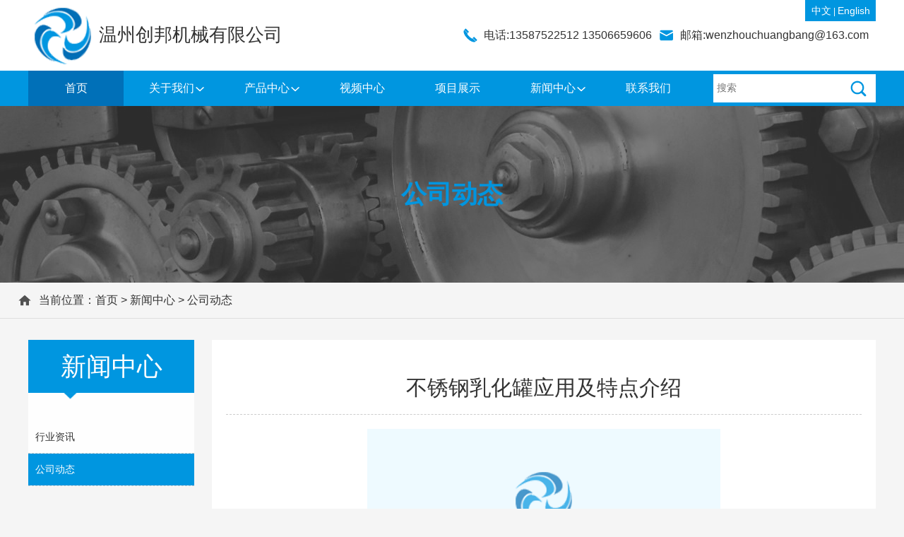

--- FILE ---
content_type: text/html; Charset=utf-8
request_url: http://www.slzlj.com.cn/content/?261.html
body_size: 3465
content:
<!DOCTYPE HTML>
<html>
<head>
<title>不锈钢乳化罐应用及特点介绍-公司动态-温州创邦机械设备厂家</title>
<meta name="Keywords" content="不锈钢乳化罐应用及特点介绍">
<meta name="Description" content="乳化罐应用及特点:乳化罐广泛应用于食(乳)品、饮料、生物制药、精细化工、化妆品等行业，对物料进行混合、乳化作用，使生产效率和物料品质得到提高不锈钢乳化罐特点：操作简便，性能稳定，均质性好，生产效率高，">
<link rel="stylesheet" type="text/css" href="/web/css/css.css">
<link rel="stylesheet" type="text/css" href="/web/css/animate.css">

</head>

<body style="background:#F5F5F5;">
<header class="w100">
  <div class="head w1200" >
    <div class="logo fl"><img src="/upLoad/slide/month_1909/201909101444434682.png" alt="温州创邦全自动灌装封尾机厂家专业生产均质罐,化妆品灌装机,膏体生产设备,药膏生产设备,眼膏生产设备,黏膏生产设备,化妆品设备,洗液生产设备,半自动灌装封尾机,手动灌装封尾机等设备"> 温州创邦机械有限公司</div>
    <div class="mail fr"><a href="mailto:wenzhouchuangbang@163.com" rel="nofollow">邮箱:wenzhouchuangbang@163.com</a></div>
    <div class="call fr">电话:13587522512 13506659606</div>
    <div class="lan"><a href="/index.asp?lg=cn">中文</a>&nbsp;|&nbsp;<a href="/index.asp?lg=en">English</a></div>
  </div>
  <div class="menu w100">
    <ul class="w1200">
      <li><a href="/" class="bt ">首页</a></li>
      
      <li>
        <a href="/about/?48.html" class="bt ">关于我们</a><strong></strong>
        
        <span>
          
          <a href="/about/?49.html">公司简介</a>
          
          <a href="/about/?50.html">公司文化</a>
          
          <a href="/about/?51.html">企业市场</a>
          
          <a href="/about/?52.html">企业图册</a>
          
          <a href="/about/?53.html">荣誉资质</a>
          
        </span>
        
      </li>
      
      <li>
        <a href="/list/?54_1.html" class="bt ">产品中心</a><strong></strong>
        
        <span>
          
          <a href="/list/?56_1.html">真空乳化机</a>
          
          <a href="/list/?57_1.html">乳化罐系列</a>
          
          <a href="/list/?55_1.html">实验室乳化机</a>
          
          <a href="/list/?58_1.html">搅拌罐系列</a>
          
          <a href="/list/?59_1.html">灌装机系列</a>
          
          <a href="/list/?60_1.html">乳化泵和转子泵</a>
          
          <a href="/list/?61_1.html">CIP清洗设备系列</a>
          
        </span>
        
      </li>
      
      <li>
        <a href="/list/?62_1.html" class="bt ">视频中心</a>
        
      </li>
      
      <li>
        <a href="/list/?63_1.html" class="bt ">项目展示</a>
        
      </li>
      
      <li>
        <a href="/list/?69_1.html" class="bt  active ">新闻中心</a><strong></strong>
        
        <span>
          
          <a href="/list/?71_1.html">行业资讯</a>
          
          <a href="/list/?70_1.html">公司动态</a>
          
        </span>
        
      </li>
      
      <li>
        <a href="/about/?64.html" class="bt ">联系我们</a>
        
      </li>
      
      <dd><form action='/search.asp' method='get'>
          <input placeholder="搜索" type='text' name='keys' >
          <button type='submit' class="button"></button>
      </form></dd>
    </ul>
  </div>
</header>
<div class="about_ban"><p class="wow slideInLeft">公司动态</p></div>
<div class="position w100">
  <div class="w1200 wow bounceInUp">当前位置：<a href="/" title="首页">首页</a>  &gt; <a href="/list/?69_1.html">新闻中心</a> &gt; <a href="/list/?70_1.html">公司动态</a></div>
</div>

<div class="w1200 ov">
   <div class="left fl wow slideInLeft">
    <div class="title">新闻中心<span></span></div>
       <ul>
         
        <li ><a href="/list/?71_1.html" class="" >行业资讯</a></li>                                        
         
        <li ><a href="/list/?70_1.html" class=" hover " >公司动态</a></li>                                        
        
      </ul>
  </div>
  <div class="right fr">
    <h1 class="tit pro_tit wow bounceInUp">不锈钢乳化罐应用及特点介绍</h1>
    <p class="tc wow bounceInUp"><img src="/images/nopic.gif" alt="不锈钢乳化罐应用及特点介绍" /></p>
    <div class="pro_info wow bounceInUp"><p><a href="http://www.cnbzsb.com/" target="_self"><strong>乳化罐</strong></a><strong>应用及特点:</strong></p><p>乳化罐广泛应用于食(乳)品、饮料、生物制药、精细化工、化妆品等行业，对物料进行混合、乳化作用，使生产效率和物料品质得到提高</p><p><a href="http://www.cnbzsb.com/" target="_self">不锈钢乳化罐</a>特点：操作简便，性能稳定，均质性好，生产效率高，清洗方便，结构合理，占地面积少，自动化程度高等特点。更多乳化罐产品查看http://www.cnbzsb.com/a/productlist/list-57-1.html</p><script src="/inc/AspCms_VisitsAdd.asp?id=261"></script></div>
    <div class="met_page wow bounceInUp"><p>上一篇：<a href="/content/?260.html">药厂在制药设备管理和维护过程中存在的问题和解决方法</a></p><p>上一篇：<a href="/content/?262.html">操作洗液生产设备时需要注意的事项</a></p></div>
    
  </div>
</div>



<script type="text/javascript" src="/inc/AspCms_Statistics.asp"></script><footer class="w100 p50 ">
  <ul class="w1200 wow bounceInUp animated">
    <li><img src="/web/images/tell.png" alt="13587522512 13506659606" /><a href="tel:13587522512 13506659606"><strong>电话：</strong><p>13587522512 13506659606</p></a></li>
    <li><img src="/web/images/email.png" alt="wenzhouchuangbang@163.com" /><a href=""><strong>邮箱：</strong><p>wenzhouchuangbang@163.com</p></a></li>
    <li><img src="/web/images/wx.png" alt="008613958897272" /><a href=""><strong>微信：</strong><p>008613958897272</p></a></li>
    <li><img src="/web/images/sky.png" alt="tom12378967" /><a href=""><strong>Skype</strong><p>tom12378967</p></a></li>
    <li><img src="/web/images/app.png" alt="008613958897272" /><a href="tel:008613958897272"><strong>WhatsApp</strong><p>008613958897272</p></a></li>
  </ul>
  <div class="foot w100 wow bounceInUp animated">
    <p>版权所有 © 2019 温州创邦机械有限公司 <strong>专业生产<a href="http://www.cnbzsb.com/" target="_blank">均质罐</a>，<a href="http://www.cnbzsb.com/" target="_blank">膏体生产设备</a>，<a href="http://www.cnbzsb.com/" target="_blank">药膏生产设备</a>，<a href="http://www.cnbzsb.com/" target="_blank">眼膏生产设备</a>，<a href="http://www.cnbzsb.com/" target="_blank">黏膏生产设备</a>，<a href="http://www.cnbzsb.com/" target="_blank">洗液生产设备</a>，<a href="http://www.cnbzsb.com/" target="_blank">高剪切乳化罐</a>，<a href="http://www.cnbzsb.com/" target="_blank">沐浴露均质罐</a>，<a href="http://www.cnbzsb.com/" target="_blank">磁力搅拌罐</a></strong> <br>公司地址：浙江省温州市平阳县万全镇万祥路 联系方式：13506659606 技术支持：<a href="http://www.qs315.com" target="_blank">瑞安求实网络</a></p>
    <!--<p><a href="">隐私政策 -</a> <a href="">条款和条件</a> </p>-->
  </div>
</footer>



<script src="/web/js/jquery-1.8.3.min.js" type="text/javascript"></script>
<script src="/web/js/jquery.SuperSlide.2.1.1.js" type="text/javascript"></script>
<script src="/web/js/basic.js" type="text/javascript"></script>
<script src="/web/js/wow.js"></script>
<script>
    wow = new WOW(
      {
        animateClass: 'animated',
        offset:       100
      }
    );
    wow.init();
    document.getElementById('moar').onclick = function() {
      var section = document.createElement('section');
      section.className = 'section--purple wow fadeInDown';
      this.parentNode.insertBefore(section, this);
    };
  </script>

 

<script src='/js/tj.js'></script></body>
</html>


--- FILE ---
content_type: text/css
request_url: http://www.slzlj.com.cn/web/css/css.css
body_size: 4112
content:
*{ padding:0; margin:0;}
body{margin:0;padding:0;text-align:left;font-size:12px;font-family:Arial;color:#333;}
div,p,dl,dt,dd,ul,li,h1,h2,h3,h4,form,input,select,button,textarea,th,td,img{padding:0;margin:0;border:0;}
ul{list-style:none;}
a:link,a:visited,a:active{color:#333;text-decoration:none;}
a:hover{color:#0096E0;text-decoration:none; transition:all .3s ease-in; -moz-transition:all .3s ease-in; -webkit-transition:all .3s ease-in; -o-transition:all .3s ease-in;}
a{transition:all .3s ease-in; -moz-transition:all .3s ease-in; -webkit-transition:all .3s ease-in; -o-transition:all .3s ease-in;}
h1,h2,h3,h4{font-size:14px;}
.fl{ float:left;}
.fr{ float:right;}
.tc{ text-align:center;}
.bg{ background:#F6F6F6;}
.p10{ padding:10px 0;}
.p20{padding:20px 0}
.p30{padding:30px 0}
.p50{padding:50px 0}
.w100{ width:100%; margin:0 auto;}
.w1200{ width:1200px; margin:0 auto;}
.ov{ overflow:hidden;}


header{ height:150px; background:#fff; position:fixed; z-index:9999; top:0;}
.head{ height:100px; position:relative;}
.logo { width:600px; font:26px/100px "微软雅黑"; color:#333;}
.logo img{ float:left;}
.call,.mail{ min-width:250px; font:16px/100px "Arial"; color:#333; padding-left:30px; padding-right:10px; box-sizing:border-box;}
.call{ background:url(../images/call.png) left center no-repeat;}
.mail{ background:url(../images/mail.png) left center no-repeat;}
.lan{ position:absolute; right:0; top:0; width:100px; height:30px; color:#fff; text-align:center; background:#0096E0;}
.lan a{ color:#fff; font:14px/30px "Arial";}
/*导航 下拉菜单*/
.menu{ height:50px;background:#0096E0; }
.menu ul{ height:50px; }
.menu li{height:50px;float:left;position:relative;}
.menu li .bt{ width:135px; text-align:center; font:16px/50px "微软雅黑"; color:#fff;  display:block;}
.menu li strong{ width:14px; height:14px; background:url(../images/ico1.png) top center no-repeat; position:absolute; top:19px; right:20px;}
.menu span{ min-width:200px;line-height:45px; left:0;top:50px;position:absolute; background:#fff; border:1px solid #ccc; display:none;z-index:9999;}
.menu span a{display:block; color:#666; font:14px/45px "微软雅黑"; border-bottom:1px dashed #ddd; padding:0 10px;}
.menu span a:hover{background:#0096E0; color:#fff;}
.menu li.on .bt{background:#0070B8;}
.menu a:hover{color:#fff;text-decoration:none;}

.menu dd{ float:right; width:230px; padding-top:5px;}
.menu dd input{ float:left; width:180px; background:#fff; font:14px/40px "微软雅黑"; padding-left:5px; box-sizing:border-box;}
.menu dd button{ float:right; width:50px; height:40px; background:url(../images/ico2.png) center center no-repeat #fff;}

/*全屏幻灯*/
.banner{width:100%;height:600px; position:relative;overflow:hidden; margin-top:150px;}
.banner .bd{width:100%!important;height:600px;float:left;}
.banner .bd li{width:100% !important;height:600px;float:left;background-position:center;}
.banner .bd li a{width:100%;height:600px;float:left; text-align:center}
.banner .bd li a img{ height:100%;}
.banner .hd{width:100%;height:11px; left:0;bottom:10px;position:absolute;z-index:9999;text-align:center;}
.banner .hd li{width:11px;height:11px ; border-radius:6px; margin:0 5px; display:inline-block;*display:inline;zoom:1;overflow:hidden;line-height:9999px;background:#666;}
.banner .hd li.on{background:#000;}


.why{ text-align:center; padding-bottom:100px;}
.title{}
.title p{ width:100%; font:34px/50px "Arial"; font-weight:bold}
.title font{ width:160px; display:inline-block; height:7px; margin:20px 0; background:#0096E0;}
.title span{ width:100%; display:block; font:16px/35px "Arial"; color:#333;}
.why ul{ margin-top:100px; display:inline-block}
.why ul li{ float:left; width:280px; border:1px solid #0096E0; height:265px; padding:100px 30px 0 30px; box-sizing:border-box; position:relative;}
.why ul li:nth-of-type(2),.why ul li:nth-of-type(3),.why ul li:nth-of-type(4){ margin-left:26px;}
.why ul li .img{ width:110px; height:110px; border-radius:55px; position:absolute; left:85px; top:-55px; background:#0096E0; display: flex;  justify-content: center;  align-items: center;}
.why ul li .img img{ width:60%;}
.why ul li font{font:24px/40px "Arial"; font-weight:bold;}
.why ul li p{font:16px/25px "Arial";}


.product { display:inline-block;}
.product ul{ padding:50px 0; width:1226px; margin-left:-13px;}
.product ul li{ float:left; width:280px; margin-bottom:20px; margin-right:26px; }
.product ul li img{ max-height:185px; transition:all .3s ease-in; -moz-transition:all .3s ease-in; -webkit-transition:all .3s ease-in; -o-transition:all .3s ease-in;}
.product ul li:hover a img{transform:scale(1.1) rotate(0deg); -webkit-transform:scale(1.1) rotate(0deg); -moz-transform:scale(1.1) rotate(0deg); -o-transform:scale(1.1) rotate(0deg); transition:all .3s ease-in; -moz-transition:all .3s ease-in; -webkit-transition:all .3s ease-in; -o-transition:all .3s ease-in;}
.product ul li>a{ border:1px solid #ccc; float:left; width:100%; background:#fff;  overflow:hidden;}
.product ul li p{ padding:10px 0; float:left; width:100%;}
.product ul li p a{ font:16px/30px "Arial"; display:block;}


.video{ overflow:hidden;}
.video ul li{ float:left; width:290px; height:180px; margin-right:12px;}
.video ul li:nth-of-type(4n){ margin-right:0;}

.news ul{ overflow:hidden;}
.news ul li{ float:left; width:285px;  margin:15px 15px 10px 0; cursor:pointer;}
.news ul li a{ display:block;  color:#333; height:245px; background:#fafafa; text-align:left;  box-sizing:border-box;}
.news ul li a img{ width:100%; height:130px;}
.news ul li a h2{ font:16px/30px "微软雅黑"; border-bottom:1px dashed #ccc; padding:0 10px 7px;}
.news ul li a p{ font:13px/23px "微软雅黑"; color:#aaa; margin-top:10px; padding:0 10px;}
.news ul li a:hover{ box-shadow:0 8px 10px 0 #ddd; }


.newlist{ width:100%;}
.newlist ul{ overflow:hidden;}
.newlist li{  width:100%; height:120px; margin-bottom:30px; overflow:hidden;}
.newlist li>a{ float:left; width:230px; text-align:center; border:1px solid #eee; box-sizing:border-box; overflow:hidden;}
.newlist li img{ max-width:100%; display:block;}
.newlist li .new_txt{ width:650px; }
.newlist li .new_txt>a{ display:block; font:16px/30px "微软雅黑"; margin-bottom:10px;}
.newlist li .new_txt p{ font:13px/23px "微软雅黑";}
.newlist li .new_txt p a{ color:#aaa;}

.about{ height:500px; background:#0096E0; overflow:hidden; color:#fff;}
.about>img{ float:left; width:50%;}
.about .about_txt{width:50%; padding:70px 80px 0 80px; box-sizing:border-box;}
.about .about_txt font{ float:left;font:34px/70px "Arial"; font-weight:bold; border-bottom:6px solid #fff;}
.about .about_txt .about_info{ width:100%; font:14px/25px "Arial"; padding-top:30px; margin-bottom:30px;}
.about .about_txt>a{ float:left; color:#fff; font:14px/25px "Arial";}
.about .about_txt>a:hover{ color:#0070B8;}

.factory{overflow:hidden;}
.factory ul li{float:left; width:280px; height:170px; border:1px solid #ddd; box-sizing:border-box; overflow:hidden; text-align:center; margin-right:20px; margin-bottom:20px;}
.factory ul li img{ max-height:100%;}

.certificate{ height:460px; background:url(../images/bg1.jpg) top center no-repeat; box-sizing:border-box;}
/*图片滚动*/
.cert{ height:190px; margin-top:30px; overflow:hidden;}
.cert .bd{width:100%; height:190px;float:left;}
.cert .bd ul{width:100%; height:190px;float:left;}
.cert .bd li{width:280px;height:190px;float:left;margin-left:14px;display:inline;}
.cert .bd li img{width:280px;height:190px;}


.exh{ padding-bottom:60px; overflow:hidden;}
.exh ul li{ width:280px; height:170px; float:left; text-align:center; vertical-align:middle; display: table-cell; border:1px solid #ddd; box-sizing:border-box; margin:10px 20px 20px 0;}
.exh ul li img{ max-width:100%; height:100%;}


.install{overflow:hidden;}
.install ul li{ width:280px; float:left;  margin:10px 20px 10px 0;}
.install ul li img{ width:100%;}

.message{ overflow:hidden; padding-bottom:100px;}
.mes_l{ width:420px;}
.mes_l p{ font:30px/50px "SegoeUI"; text-align:center; margin-bottom:50px;}
.mes_l input{ width:100%; float:left; border:1px solid #ccc;font:14px/45px "Arial"; padding:0 5px; box-sizing:border-box; margin-bottom:10px;transition:all .3s ease-in; -moz-transition:all .3s ease-in; -webkit-transition:all .3s ease-in; -o-transition:all .3s ease-in;}
.mes_l textarea{ width:100%; float:left; border:1px solid #ccc;font:14px/30px "Arial"; padding:0 5px; box-sizing:border-box; margin-bottom:10px;}
.mes_l input.code{ width:30%;}
.mes_l img{ margin-top:18px; margin-left:5px;}
.mes_l button{width:100%; height:45px; float:left; border:1px solid #0096E0; background:#0096E0; color:#fff; font:18px/45px "Arial"; text-align:center; box-sizing:border-box;}
.mes_r{ width:700px; height:374px; margin-top:100px;}
.mes_r iframe{ border:none;}



footer{ background:#EFEFEF; overflow:hidden;}
footer ul{ overflow:hidden;}
footer ul li{ float:left; min-width:210px; padding-right:10px;}
footer ul li img{ float:left; width:65px; height:65px; margin-right:5px;}
footer ul li a{ float:left;}
footer ul li a strong{ font-size:16px; line-height:35px;}
footer ul li a p{ font:16px/25px "Arial";}
.foot{ border-top:1px solid #ccc; padding:30px 0 0 0; font:14px/25px "Arial"; text-align:center; margin-top:50px;}



.about_ban{ height:250px; margin-top:150px; text-align:center; background:url(../images/banner1.jpg) top center no-repeat; overflow:hidden;}
.about_ban p{font:36px/250px "SegoeUI"; font-weight:bold; color:#0096E0;}
.position{font:16px/50px "Arial"; border-bottom:1px solid #dedede; margin-bottom:30px;}
.position .w1200{ padding-left:30px; background:url(../images/home.png) left center no-repeat;}

.left{ width:235px; background:#fff; margin-bottom:50px;}
.left .title{ font:36px/75px "Arial"; background:#0096E0; color:#fff; text-align:center; position:relative;}
.left .title span{ position:absolute; left:50px; bottom:-10px; width:20px; height:10px; background:url(../images/san.png) top center no-repeat;}
.left ul{ background:#fff; margin-top:40px;}
.left ul li{font:14px/45px "Arial"; border-bottom:1px dashed #ccc;}
.left ul li a{ display:block; color:#333;  padding:0 10px; box-sizing:border-box;}
.left ul li a.hover,.left ul li a:hover{background:#0096E0; color:#fff;}


.right{ width:940px; background:#fff; padding:30px 20px; box-sizing:border-box;margin-bottom:50px;}
.right .tit{font:30px/75px "Arial"; text-align:center;}
.ab_info{ line-height:30px;}
.ab_info img{ max-width:100%;}

.pro{}
.pro ul{ overflow:hidden;}
.pro ul li{ float:left; width:275px; text-align:center; margin-left:15px; margin-bottom:15px;}
.pro ul li>a{ width:100%; height:180px; display:block; text-align:center; border:1px solid #ccc; box-sizing:border-box; overflow:hidden; }
.pro ul li img{ max-height:100%;display:inline-block; transition:all .3s ease-in; -moz-transition:all .3s ease-in; -webkit-transition:all .3s ease-in; -o-transition:all .3s ease-in;}
.pro ul li:hover img{transform:scale(1.1) rotate(0deg); -webkit-transform:scale(1.1) rotate(0deg); -moz-transform:scale(1.1) rotate(0deg); -o-transform:scale(1.1) rotate(0deg); transition:all .3s ease-in; -moz-transition:all .3s ease-in; -webkit-transition:all .3s ease-in; -o-transition:all .3s ease-in;}
.pro ul li p{ margin-top:10px; border-top:4px solid #0096E0; }
.pro ul li p a{ display:block; font:15px/20px "Arial"; padding:10px 0;}


.page span:nth-child(2),.page span:nth-child(3),.page a:nth-child(3){ padding:0 10px;}
.page span,.page a{font:15px/35px "Arial"; min-width:30px; text-align:center; margin:0 3px; display:inline-block; border:1px solid #ccc;}
.page a:hover{ background:#0096E0; color:#fff; border:1px solid #0096E0;}
.page span font{ background:#0096E0;border:1px solid #0096E0;  color:#fff; display:block;}
.page span:first-child,.page select{ display:none;}

.pro_tit{ border-bottom:1px dashed #ccc; margin-bottom:20px;}
.pro_info{ padding:20px 0;}
.pro_info table td,.pro_info table{ border:1px solid #aaa !important; border-collapse:collapse;}
.met_page{ border-top:4px solid #0096E0; padding-top:20px; }
.met_page p{ float:left; width:100%; font:15px/30px "Arial";}

.mess{ width:100%; margin-top:30px;}
.mess input:hover,.mess textarea:hover{border:1px solid #0096E0;transition:all .3s ease-in; -moz-transition:all .3s ease-in; -webkit-transition:all .3s ease-in; -o-transition:all .3s ease-in;}

.videolist{  margin-bottom:50px; background:#fff; padding:30px 10px;}
.videolist ul{ overflow:hidden;}
.videolist ul li{ float:left; width:370px; border:1px solid #eee; margin:10px; }

.videoinfo{background:#fff; padding:20px; margin-bottom:50px; text-align:center;}
.videoinfo video{ max-width:100%;}

.albuminfo,.album{ background:#fff; padding:20px 10px; margin-bottom:50px; text-align:center;}
.album ul{ overflow:hidden;}
.album ul li{ float:left; width:275px;  border:1px solid #eee; margin:10px; text-align:center; overflow:hidden; box-sizing:border-box;}
.album ul li img{ max-height:200px; }
.album ul li p{font:15px/45px "Arial";}

.albuminfo h1{ font:30px/50px "Arial";border-bottom:1px dashed #eee; margin-bottom:20px;}
.albuminfo img{ max-width:100%;}

.cont{ padding:30px;background:#fff; overflow:hidden; margin-bottom:50px;}
.cont h2{ text-align:center;font:30px/50px "Arial";}
.cont .cont_l,.cont .cont_r{ width:560px; height:300px; padding:20px; box-sizing:border-box; box-shadow:0px 0px 4px 0px rgb(204, 204, 204); font:18px/40px "Arial";}
.cont span{ display:block; width:100%; height:25px; text-align:center; margin:30px 0 50px 0;}

